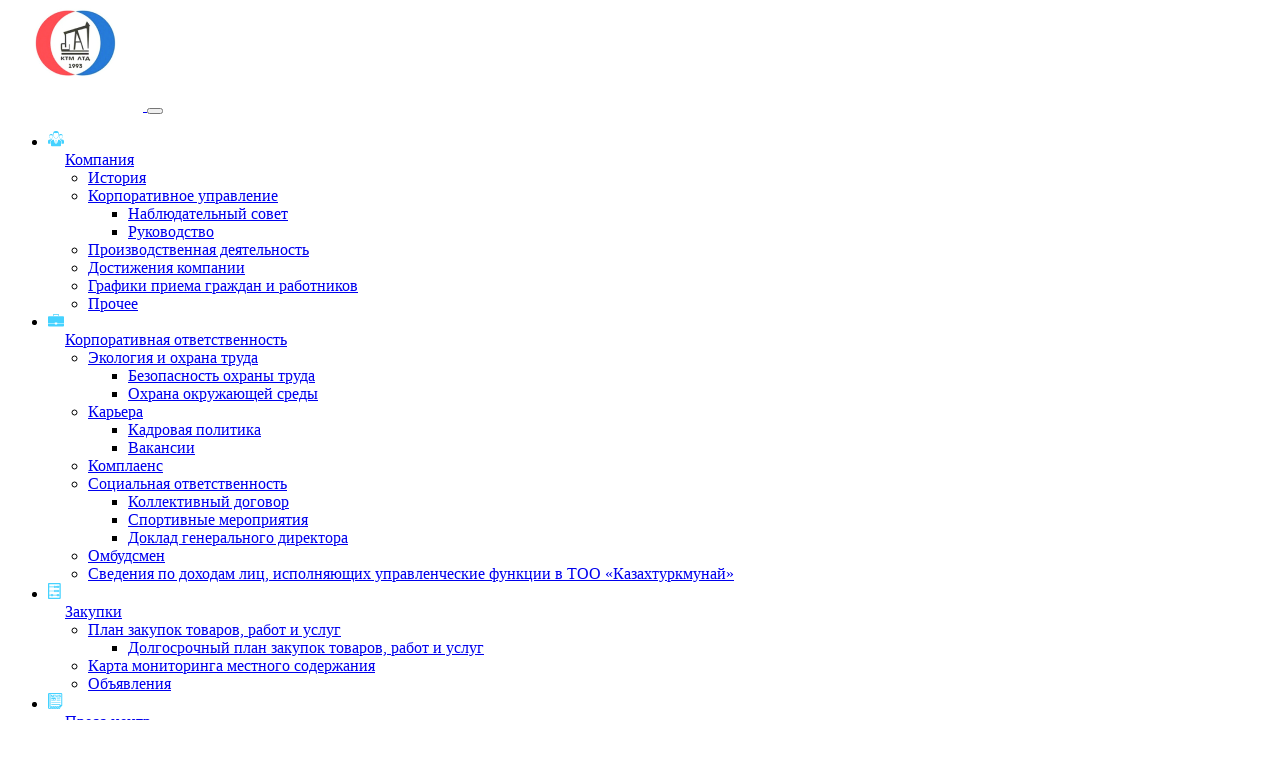

--- FILE ---
content_type: text/html; charset=UTF-8
request_url: https://www.kazakhturkmunay.kz/ru/corporate-responsibility/career/
body_size: 63397
content:

<!DOCTYPE html>
<html xml:lang="ru" lang="ru" class="notranslate" translate="no">
<head>
    <title>Карьера</title>

    <meta name="google" content="notranslate" />

    <meta http-equiv="X-UA-Compatible" content="IE=edge" />
    <meta http-equiv="content-type" content="text/html; charset=UTF-8" />

    <meta content="telephone=no" name="format-detection" />

    <link rel="canonical" href="https://ktm.kz" />

    <!--    <meta property="og:title" content="ТОО «Урал Ойл энд Газ» - Разведка углеводородного сырья" />-->
    <!--    <meta property="og:type" content="article" />-->
    <!--    <meta property="og:image" content="/og_image.png" />-->
    <!--    <link rel="image_src" href="/og_image.png"  />-->
    <!--    <meta property="og:url" content="https://ktm.kz" />-->
    <!--    <meta property="og:description" content="Геологоразведочные работы в Западно-Казахстанской области" />-->

    <meta name="viewport" content="user-scalable=no, initial-scale=1.0, maximum-scale=1.0, width=device-width">
    <!--    <meta name="keywords" content="Разведка углеводородного сырья">-->
    <!--    <meta name="description" content="Геологоразведочные работы в Западно-Казахстанской области">-->

    

    
    <link rel="preconnect" href="https://fonts.gstatic.com">
    <link href="https://fonts.googleapis.com/css?family=Roboto:100,300,400,500,700,900" rel="stylesheet">

    <meta http-equiv="Content-Type" content="text/html; charset=UTF-8" />
<meta name="robots" content="index, follow" />
<link href="/bitrix/js/main/core/css/core.min.css?16751818803575" type="text/css" rel="stylesheet" />



<link href="/bitrix/cache/css/s2/ktm_main/template_1e49894a1fd7b470cc3974cdfb386e29/template_1e49894a1fd7b470cc3974cdfb386e29_v1.css?1769055698253783" type="text/css"  data-template-style="true" rel="stylesheet" />
<script type="text/javascript">if(!window.BX)window.BX={};if(!window.BX.message)window.BX.message=function(mess){if(typeof mess==='object'){for(let i in mess) {BX.message[i]=mess[i];} return true;}};</script>
<script type="text/javascript">(window.BX||top.BX).message({'JS_CORE_LOADING':'Загрузка...','JS_CORE_NO_DATA':'- Нет данных -','JS_CORE_WINDOW_CLOSE':'Закрыть','JS_CORE_WINDOW_EXPAND':'Развернуть','JS_CORE_WINDOW_NARROW':'Свернуть в окно','JS_CORE_WINDOW_SAVE':'Сохранить','JS_CORE_WINDOW_CANCEL':'Отменить','JS_CORE_WINDOW_CONTINUE':'Продолжить','JS_CORE_H':'ч','JS_CORE_M':'м','JS_CORE_S':'с','JSADM_AI_HIDE_EXTRA':'Скрыть лишние','JSADM_AI_ALL_NOTIF':'Показать все','JSADM_AUTH_REQ':'Требуется авторизация!','JS_CORE_WINDOW_AUTH':'Войти','JS_CORE_IMAGE_FULL':'Полный размер'});</script>

<script type="text/javascript" src="/bitrix/js/main/core/core.min.js?1675181880260400"></script>

<script>BX.setJSList(['/bitrix/js/main/core/core_ajax.js','/bitrix/js/main/core/core_promise.js','/bitrix/js/main/polyfill/promise/js/promise.js','/bitrix/js/main/loadext/loadext.js','/bitrix/js/main/loadext/extension.js','/bitrix/js/main/polyfill/promise/js/promise.js','/bitrix/js/main/polyfill/find/js/find.js','/bitrix/js/main/polyfill/includes/js/includes.js','/bitrix/js/main/polyfill/matches/js/matches.js','/bitrix/js/ui/polyfill/closest/js/closest.js','/bitrix/js/main/polyfill/fill/main.polyfill.fill.js','/bitrix/js/main/polyfill/find/js/find.js','/bitrix/js/main/polyfill/matches/js/matches.js','/bitrix/js/main/polyfill/core/dist/polyfill.bundle.js','/bitrix/js/main/core/core.js','/bitrix/js/main/polyfill/intersectionobserver/js/intersectionobserver.js','/bitrix/js/main/lazyload/dist/lazyload.bundle.js','/bitrix/js/main/polyfill/core/dist/polyfill.bundle.js','/bitrix/js/main/parambag/dist/parambag.bundle.js']);
BX.setCSSList(['/bitrix/js/main/core/css/core.css','/bitrix/js/main/lazyload/dist/lazyload.bundle.css','/bitrix/js/main/parambag/dist/parambag.bundle.css']);</script>
<script type="text/javascript">(window.BX||top.BX).message({'LANGUAGE_ID':'ru','FORMAT_DATE':'DD.MM.YYYY','FORMAT_DATETIME':'DD.MM.YYYY HH:MI:SS','COOKIE_PREFIX':'BITRIX_SM','SERVER_TZ_OFFSET':'0','SITE_ID':'s2','SITE_DIR':'/ru/','USER_ID':'','SERVER_TIME':'1769565084','USER_TZ_OFFSET':'0','USER_TZ_AUTO':'Y','bitrix_sessid':'46266d1b914bb4b62117455c789d6bd7'});</script>


<script type="text/javascript"  src="/bitrix/cache/js/s2/ktm_main/kernel_main/kernel_main_v1.js?1769061551152284"></script>
<script type="text/javascript">BX.setJSList(['/bitrix/js/main/core/core_fx.js','/bitrix/js/main/session.js','/bitrix/js/main/pageobject/pageobject.js','/bitrix/js/main/core/core_window.js','/bitrix/js/main/date/main.date.js','/bitrix/js/main/core/core_date.js','/bitrix/js/main/utils.js','/local/templates/ktm_main/assets/jquery/jquery.min.js','/local/templates/ktm_main/assets/bootstrap/js/bootstrap.bundle.min.js','/local/templates/ktm_main/assets/bootstrap/js/popper.min.js','/local/templates/ktm_main/assets/slick/slick.min.js','/local/templates/ktm_main/assets/gallery/js/lightgallery.js','/local/templates/ktm_main/js/main.js']);</script>
<script type="text/javascript">BX.setCSSList(['/local/templates/ktm_main/assets/bootstrap/css/bootstrap.min.css','/local/templates/ktm_main/assets/slick/slick.css','/local/templates/ktm_main/assets/slick/slick-theme.css','/local/templates/ktm_main/assets/fontawesome/css/fontawesome-all.min.css','/local/templates/ktm_main/assets/gallery/css/lightgallery.css','/local/templates/ktm_main/css/main.css','/local/templates/ktm_main/components/bitrix/menu/bottom/style.css']);</script>
<script scr="/local/templates/ktm_main/assets/bootstrap/js/bootstrap.min.js"></script>



<script type="text/javascript"  src="/bitrix/cache/js/s2/ktm_main/template_3f511f3b1c397f52764e4b5549a66194/template_3f511f3b1c397f52764e4b5549a66194_v1.js?1769055698259684"></script>
<script type="text/javascript">var _ba = _ba || []; _ba.push(["aid", "5bbcd634de45c33b9b51a802f394aa3b"]); _ba.push(["host", "www.kazakhturkmunay.kz"]); (function() {var ba = document.createElement("script"); ba.type = "text/javascript"; ba.async = true;ba.src = (document.location.protocol == "https:" ? "https://" : "http://") + "bitrix.info/ba.js";var s = document.getElementsByTagName("script")[0];s.parentNode.insertBefore(ba, s);})();</script>


</head>
<body>
    <div id="panel"></div>
        <div class="page">

        <div class="top-fixed-block h-100"></div>
        

<nav class="navbar navbar-expand-lg navbar-dark bg-dark d-block d-lg-none mb-3">
    <div class="container-fluid">
        <a class="navbar-brand" href="/ru/">
            <img src="/local/templates/ktm_main/img/logo-ru.png" class=""/>
        </a>
        <button class="navbar-toggler" type="button" data-bs-toggle="collapse" data-bs-target="#navbarSupportedContent" aria-controls="navbarSupportedContent" aria-expanded="false" aria-label="Toggle navigation">
            <span class="navbar-toggler-icon"></span>
        </button>
        <div class="collapse navbar-collapse py-4" id="navbarSupportedContent">
            <ul class="left-block-menu-ul-level-1 align-content-center">
                                                                                                                            <li class="left-block-menu-li-level-1 mb-2">
                                <div class="d-flex align-items-center mb-2">
                                    <div>
                                        <img
                                            src="/local/templates/ktm_main/img/icon/about.svg"
                                            class="left-block-menu-ul-icon"
                                        >
                                    </div>
                                    <div style="margin-left: 17px">
                                        <a href="/ru/company/" class="text-uppercase">
                                            Компания                                        </a>
                                    </div>
                                </div>
                                <ul class="left-block-menu-ul-level-2 d-none">
                                                                                                                                                                                                                                                <li class="left-block-menu-li-level-2 mb-2">
                                        <a href="/ru/company/history/" class="">
                                            История                                        </a>
                                    </li>
                                                                                                                                                                                                                                        <li class="left-block-menu-li-level-2 mb-2">
                                <a href="/ru/company/corporate-governance/" class="">
                                    Корпоративное управление                                </a>
                                <ul class="left-block-menu-ul-level-3 d-none">
                                                                                                                                                                                                                                                <li class="left-block-menu-li-level-3 mb-2">
                                        <a href="/ru/company/corporate-governance/supervisory-board/" class="">
                                            Наблюдательный совет                                        </a>
                                    </li>
                                                                                                                                                                                                                                                                                                            <li class="left-block-menu-li-level-3 mb-2">
                                        <a href="/ru/company/corporate-governance/manual/" class="">
                                            Руководство                                        </a>
                                    </li>
                                                                                                                                                                                        </ul></li>                                                                                                                                                                <li class="left-block-menu-li-level-2 mb-2">
                                        <a href="/ru/company/production-activity/" class="">
                                            Производственная деятельность                                        </a>
                                    </li>
                                                                                                                                                                                                                                                                                                            <li class="left-block-menu-li-level-2 mb-2">
                                        <a href="/ru/company/company-achievements/" class="">
                                            Достижения компании                                        </a>
                                    </li>
                                                                                                                                                                                                                                                                                                            <li class="left-block-menu-li-level-2 mb-2">
                                        <a href="/ru/company/reception-schedule/" class="">
                                            Графики приема граждан и работников                                        </a>
                                    </li>
                                                                                                                                                                                                                                                                                                            <li class="left-block-menu-li-level-2 mb-2">
                                        <a href="/ru/company/other/" class="">
                                            Прочее                                        </a>
                                    </li>
                                                                                                                                                                                        </ul></li>                                                                                            <li class="left-block-menu-li-level-1 mb-2">
                                <div class="d-flex align-items-center mb-2">
                                    <div>
                                        <img
                                            src="/local/templates/ktm_main/img/icon/portfolio.svg"
                                            class="left-block-menu-ul-icon"
                                        >
                                    </div>
                                    <div style="margin-left: 17px">
                                        <a href="/ru/corporate-responsibility/" class="text-uppercase">
                                            Корпоративная ответственность                                        </a>
                                    </div>
                                </div>
                                <ul class="left-block-menu-ul-level-2 d-block">
                                                                                                                                                                            <li class="left-block-menu-li-level-2 mb-2">
                                <a href="/ru/corporate-responsibility/ecology-and-labor-protection/" class="">
                                    Экология и охрана труда                                </a>
                                <ul class="left-block-menu-ul-level-3 d-none">
                                                                                                                                                                                                                                                <li class="left-block-menu-li-level-3 mb-2">
                                        <a href="/ru/corporate-responsibility/ecology-and-labor-protection/safety-of-labor-protection/" class="">
                                            Безопасность охраны труда                                        </a>
                                    </li>
                                                                                                                                                                                                                                                                                                            <li class="left-block-menu-li-level-3 mb-2">
                                        <a href="/ru/corporate-responsibility/ecology-and-labor-protection/environmental-protection/" class="">
                                            Охрана окружающей среды                                        </a>
                                    </li>
                                                                                                                                                                                        </ul></li>                                                                                            <li class="left-block-menu-li-level-2 mb-2">
                                <a href="/ru/corporate-responsibility/career/" class="active">
                                    Карьера                                </a>
                                <ul class="left-block-menu-ul-level-3 d-block">
                                                                                                                                                                                                                                                <li class="left-block-menu-li-level-3 mb-2">
                                        <a href="/ru/corporate-responsibility/career/personnel-policy/" class="">
                                            Кадровая политика                                        </a>
                                    </li>
                                                                                                                                                                                                                                                                                                            <li class="left-block-menu-li-level-3 mb-2">
                                        <a href="/ru/corporate-responsibility/career/vacancy/" class="">
                                            Вакансии                                        </a>
                                    </li>
                                                                                                                                                                                        </ul></li>                                                                                                                                                                <li class="left-block-menu-li-level-2 mb-2">
                                        <a href="/ru/corporate-responsibility/compliance/" class="">
                                            Комплаенс                                        </a>
                                    </li>
                                                                                                                                                                                                                                        <li class="left-block-menu-li-level-2 mb-2">
                                <a href="/ru/corporate-responsibility/social-responsibility/" class="">
                                    Социальная ответственность                                </a>
                                <ul class="left-block-menu-ul-level-3 d-none">
                                                                                                                                                                                                                                                <li class="left-block-menu-li-level-3 mb-2">
                                        <a href="/ru/corporate-responsibility/social-responsibility/collective-agreement/" class="">
                                            Коллективный договор                                        </a>
                                    </li>
                                                                                                                                                                                                                                                                                                            <li class="left-block-menu-li-level-3 mb-2">
                                        <a href="/ru/corporate-responsibility/social-responsibility/sports-activities/" class="">
                                            Спортивные мероприятия                                        </a>
                                    </li>
                                                                                                                                                                                                                                                                                                            <li class="left-block-menu-li-level-3 mb-2">
                                        <a href="/ru/corporate-responsibility/social-responsibility/director-generals-report/" class="">
                                            Доклад генерального директора                                        </a>
                                    </li>
                                                                                                                                                                                        </ul></li>                                                                                                                                                                <li class="left-block-menu-li-level-2 mb-2">
                                        <a href="/ru/corporate-responsibility/ombudsmen/" class="">
                                            Омбудсмен                                        </a>
                                    </li>
                                                                                                                                                                                                                                                                                                            <li class="left-block-menu-li-level-2 mb-2">
                                        <a href="/ru/corporate-responsibility/management-income-disclosure/" class="">
                                            Сведения по доходам лиц, исполняющих управленческие функции в  ТОО «Казахтуркмунай»                                        </a>
                                    </li>
                                                                                                                                                                                        </ul></li>                                                                                            <li class="left-block-menu-li-level-1 mb-2">
                                <div class="d-flex align-items-center mb-2">
                                    <div>
                                        <img
                                            src="/local/templates/ktm_main/img/icon/zakup.svg"
                                            class="left-block-menu-ul-icon"
                                        >
                                    </div>
                                    <div style="margin-left: 17px">
                                        <a href="/ru/purchase/" class="text-uppercase">
                                            Закупки                                        </a>
                                    </div>
                                </div>
                                <ul class="left-block-menu-ul-level-2 d-none">
                                                                                                                                                                            <li class="left-block-menu-li-level-2 mb-2">
                                <a href="/ru/purchase/purchase-plan/" class="">
                                    План закупок товаров, работ и услуг                                </a>
                                <ul class="left-block-menu-ul-level-3 d-none">
                                                                                                                                                                                                                                                <li class="left-block-menu-li-level-3 mb-2">
                                        <a href="/ru/purchase/purchase-plan/long-term-procurement-plan/" class="">
                                            Долгосрочный план закупок товаров, работ и услуг                                        </a>
                                    </li>
                                                                                                                                                                                        </ul></li>                                                                                                                                                                <li class="left-block-menu-li-level-2 mb-2">
                                        <a href="/ru/purchase/local-content-monitoring-map/" class="">
                                            Карта мониторинга местного содержания                                        </a>
                                    </li>
                                                                                                                                                                                                                                                                                                            <li class="left-block-menu-li-level-2 mb-2">
                                        <a href="/ru/purchase/ads/" class="">
                                            Объявления                                        </a>
                                    </li>
                                                                                                                                                                                        </ul></li>                                                                                            <li class="left-block-menu-li-level-1 mb-2">
                                <div class="d-flex align-items-center mb-2">
                                    <div>
                                        <img
                                            src="/local/templates/ktm_main/img/icon/press-center.svg"
                                            class="left-block-menu-ul-icon"
                                        >
                                    </div>
                                    <div style="margin-left: 17px">
                                        <a href="/ru/press-center/" class="text-uppercase">
                                            Пресс-центр                                        </a>
                                    </div>
                                </div>
                                <ul class="left-block-menu-ul-level-2 d-none">
                                                                                                                                                                                                                                                <li class="left-block-menu-li-level-2 mb-2">
                                        <a href="/ru/press-center/news/" class="">
                                            Новости компании                                        </a>
                                    </li>
                                                                                                                                                                                                                                                                                                            <li class="left-block-menu-li-level-2 mb-2">
                                        <a href="/ru/press-center/photo-gallery/" class="">
                                            Фотогалерея                                        </a>
                                    </li>
                                                                                                                                                                                        </ul></li>                                                                                                                            <li class="left-block-menu-ul-level-1">
                                    <div class="d-flex align-items-center mb-2">
                                        <div>
                                            <img
                                                src="/local/templates/ktm_main/img/icon/contacts.svg"
                                                class="left-block-menu-ul-icon"
                                            >
                                        </div>
                                        <div style="margin-left: 17px">
                                            <a href="/ru/contacts/" class="text-uppercase">
                                                Контакты                                            </a>
                                        </div>
                                    </div>
                                </li>
                                                                                                                                        </ul>
        </div>
    </div>
</nav>        <div class="container d-none d-lg-block">
            <div class="row my-3">
                <div class="offset-lg-2 col-lg-10">
                    <div class="d-flex align-items-center">
                        <div class="header-login flex-grow-1">
                            <img src="/local/templates/ktm_main/img/icon/user-profile.png">
                            <a href="http://89.218.198.67:8080/app/win9883/?a" target="_blank">
                                Вход для сотрудников                            </a>
                        </div>
                        <div>
                            <form action="/ru/search/" method="post" class="m-0">
                                <a href="/ru/contacts/" class="header-links">Контактная информация</a>
                                <span class="header-links mx-2">|</span>
                                <a href="#" class="header-links">Карта сайта</a>
                                
        <button class="mx-3 btn btn-language text-white" type="button" id="show-languages" data-bs-toggle="dropdown" aria-expanded="false">
            Рус <i class="far fa-chevron-down btn-language-down"></i>
        </button>
        <ul class="dropdown-menu dropdown-menu-dark" aria-labelledby="show-languages">
                            <li><a class="dropdown-item" href="/corporate-responsibility/career/">Қаз</a></li>
<!--                <li><a class="dropdown-item" href="--><!--en--><!--">--><!--</a></li>-->
                    </ul>
                                        <input type="text" placeholder="Поиск" name="q" class="header-search">
                            </form>
                        </div>

                    </div>
                </div>
            </div>
        </div>
        <div class="container">
            <div class="row">
                <div class="col-lg-2 p-lg-0 d-none d-lg-block">
                    <div class="left-block-fixed">
                        <div class="left-block-menu">
                            <div class="left-block-menu-logo">
                                <a href="/ru/">
                                    <img src="/local/templates/ktm_main/img/logo-ru.png" class="img-fluid"/>
                                </a>
                            </div>
                            

    <ul class="left-block-menu-ul-level-1 align-content-center p-0">

                
            
            
                
                    <li class="left-block-menu-li-level-1 mb-2">
                        <div class="d-flex align-items-center mb-2">
                            <div>
                                <img
                                    src="/local/templates/ktm_main/img/icon/about.svg"
                                    class="left-block-menu-ul-icon"
                                >
                            </div>
                            <div style="margin-left: 17px">
                                <a
                                    href="/ru/company/"
                                    class="text-uppercase"
                                >
                                    Компания                                </a>
                            </div>
                        </div>

                        <ul class="left-block-menu-ul-level-2 d-none">
                                                
            
                                                                                                    <li class="left-block-menu-li-level-2 mb-2">
                                <a
                                    href="/ru/company/history/"
                                    class=""
                                >
                                    История                                </a>
                            </li>
                                                                                            
            
            
                                            <li class="left-block-menu-li-level-2 mb-2">
                                <a
                                    href="/ru/company/corporate-governance/"
                                    class=""
                                >
                                    Корпоративное управление                                </a>
                                <ul class="left-block-menu-ul-level-3 d-none">
                                                
            
                                                                                                    <li class="left-block-menu-li-level-3 mb-2">
                                <a
                                    href="/ru/company/corporate-governance/supervisory-board/"
                                    class=""
                                >
                                    Наблюдательный совет                                </a>
                            </li>
                                                                                            
            
                                                                                                    <li class="left-block-menu-li-level-3 mb-2">
                                <a
                                    href="/ru/company/corporate-governance/manual/"
                                    class=""
                                >
                                    Руководство                                </a>
                            </li>
                                                                                            
                            </ul></li>            
                                                                                                    <li class="left-block-menu-li-level-2 mb-2">
                                <a
                                    href="/ru/company/production-activity/"
                                    class=""
                                >
                                    Производственная деятельность                                </a>
                            </li>
                                                                                            
            
                                                                                                    <li class="left-block-menu-li-level-2 mb-2">
                                <a
                                    href="/ru/company/company-achievements/"
                                    class=""
                                >
                                    Достижения компании                                </a>
                            </li>
                                                                                            
            
                                                                                                    <li class="left-block-menu-li-level-2 mb-2">
                                <a
                                    href="/ru/company/reception-schedule/"
                                    class=""
                                >
                                    Графики приема граждан и работников                                </a>
                            </li>
                                                                                            
            
                                                                                                    <li class="left-block-menu-li-level-2 mb-2">
                                <a
                                    href="/ru/company/other/"
                                    class=""
                                >
                                    Прочее                                </a>
                            </li>
                                                                                            
                            </ul></li>            
            
                
                    <li class="left-block-menu-li-level-1 mb-2">
                        <div class="d-flex align-items-center mb-2">
                            <div>
                                <img
                                    src="/local/templates/ktm_main/img/icon/portfolio.svg"
                                    class="left-block-menu-ul-icon"
                                >
                            </div>
                            <div style="margin-left: 17px">
                                <a
                                    href="/ru/corporate-responsibility/"
                                    class="text-uppercase"
                                >
                                    Корпоративная ответственность                                </a>
                            </div>
                        </div>

                        <ul class="left-block-menu-ul-level-2 d-block">
                                                
            
            
                                            <li class="left-block-menu-li-level-2 mb-2">
                                <a
                                    href="/ru/corporate-responsibility/ecology-and-labor-protection/"
                                    class=""
                                >
                                    Экология и охрана труда                                </a>
                                <ul class="left-block-menu-ul-level-3 d-none">
                                                
            
                                                                                                    <li class="left-block-menu-li-level-3 mb-2">
                                <a
                                    href="/ru/corporate-responsibility/ecology-and-labor-protection/safety-of-labor-protection/"
                                    class=""
                                >
                                    Безопасность охраны труда                                </a>
                            </li>
                                                                                            
            
                                                                                                    <li class="left-block-menu-li-level-3 mb-2">
                                <a
                                    href="/ru/corporate-responsibility/ecology-and-labor-protection/environmental-protection/"
                                    class=""
                                >
                                    Охрана окружающей среды                                </a>
                            </li>
                                                                                            
                            </ul></li>            
            
                                            <li class="left-block-menu-li-level-2 mb-2">
                                <a
                                    href="/ru/corporate-responsibility/career/"
                                    class="active"
                                >
                                    Карьера                                </a>
                                <ul class="left-block-menu-ul-level-3 d-block">
                                                
            
                                                                                                    <li class="left-block-menu-li-level-3 mb-2">
                                <a
                                    href="/ru/corporate-responsibility/career/personnel-policy/"
                                    class=""
                                >
                                    Кадровая политика                                </a>
                            </li>
                                                                                            
            
                                                                                                    <li class="left-block-menu-li-level-3 mb-2">
                                <a
                                    href="/ru/corporate-responsibility/career/vacancy/"
                                    class=""
                                >
                                    Вакансии                                </a>
                            </li>
                                                                                            
                            </ul></li>            
                                                                                                    <li class="left-block-menu-li-level-2 mb-2">
                                <a
                                    href="/ru/corporate-responsibility/compliance/"
                                    class=""
                                >
                                    Комплаенс                                </a>
                            </li>
                                                                                            
            
            
                                            <li class="left-block-menu-li-level-2 mb-2">
                                <a
                                    href="/ru/corporate-responsibility/social-responsibility/"
                                    class=""
                                >
                                    Социальная ответственность                                </a>
                                <ul class="left-block-menu-ul-level-3 d-none">
                                                
            
                                                                                                    <li class="left-block-menu-li-level-3 mb-2">
                                <a
                                    href="/ru/corporate-responsibility/social-responsibility/collective-agreement/"
                                    class=""
                                >
                                    Коллективный договор                                </a>
                            </li>
                                                                                            
            
                                                                                                    <li class="left-block-menu-li-level-3 mb-2">
                                <a
                                    href="/ru/corporate-responsibility/social-responsibility/sports-activities/"
                                    class=""
                                >
                                    Спортивные мероприятия                                </a>
                            </li>
                                                                                            
            
                                                                                                    <li class="left-block-menu-li-level-3 mb-2">
                                <a
                                    href="/ru/corporate-responsibility/social-responsibility/director-generals-report/"
                                    class=""
                                >
                                    Доклад генерального директора                                </a>
                            </li>
                                                                                            
                            </ul></li>            
                                                                                                    <li class="left-block-menu-li-level-2 mb-2">
                                <a
                                    href="/ru/corporate-responsibility/ombudsmen/"
                                    class=""
                                >
                                    Омбудсмен                                </a>
                            </li>
                                                                                            
            
                                                                                                    <li class="left-block-menu-li-level-2 mb-2">
                                <a
                                    href="/ru/corporate-responsibility/management-income-disclosure/"
                                    class=""
                                >
                                    Сведения по доходам лиц, исполняющих управленческие функции в  ТОО «Казахтуркмунай»                                </a>
                            </li>
                                                                                            
                            </ul></li>            
            
                
                    <li class="left-block-menu-li-level-1 mb-2">
                        <div class="d-flex align-items-center mb-2">
                            <div>
                                <img
                                    src="/local/templates/ktm_main/img/icon/zakup.svg"
                                    class="left-block-menu-ul-icon"
                                >
                            </div>
                            <div style="margin-left: 17px">
                                <a
                                    href="/ru/purchase/"
                                    class="text-uppercase"
                                >
                                    Закупки                                </a>
                            </div>
                        </div>

                        <ul class="left-block-menu-ul-level-2 d-none">
                                                
            
            
                                            <li class="left-block-menu-li-level-2 mb-2">
                                <a
                                    href="/ru/purchase/purchase-plan/"
                                    class=""
                                >
                                    План закупок товаров, работ и услуг                                </a>
                                <ul class="left-block-menu-ul-level-3 d-none">
                                                
            
                                                                                                    <li class="left-block-menu-li-level-3 mb-2">
                                <a
                                    href="/ru/purchase/purchase-plan/long-term-procurement-plan/"
                                    class=""
                                >
                                    Долгосрочный план закупок товаров, работ и услуг                                </a>
                            </li>
                                                                                            
                            </ul></li>            
                                                                                                    <li class="left-block-menu-li-level-2 mb-2">
                                <a
                                    href="/ru/purchase/local-content-monitoring-map/"
                                    class=""
                                >
                                    Карта мониторинга местного содержания                                </a>
                            </li>
                                                                                            
            
                                                                                                    <li class="left-block-menu-li-level-2 mb-2">
                                <a
                                    href="/ru/purchase/ads/"
                                    class=""
                                >
                                    Объявления                                </a>
                            </li>
                                                                                            
                            </ul></li>            
            
                
                    <li class="left-block-menu-li-level-1 mb-2">
                        <div class="d-flex align-items-center mb-2">
                            <div>
                                <img
                                    src="/local/templates/ktm_main/img/icon/press-center.svg"
                                    class="left-block-menu-ul-icon"
                                >
                            </div>
                            <div style="margin-left: 17px">
                                <a
                                    href="/ru/press-center/"
                                    class="text-uppercase"
                                >
                                    Пресс-центр                                </a>
                            </div>
                        </div>

                        <ul class="left-block-menu-ul-level-2 d-none">
                                                
            
                                                                                                    <li class="left-block-menu-li-level-2 mb-2">
                                <a
                                    href="/ru/press-center/news/"
                                    class=""
                                >
                                    Новости компании                                </a>
                            </li>
                                                                                            
            
                                                                                                    <li class="left-block-menu-li-level-2 mb-2">
                                <a
                                    href="/ru/press-center/photo-gallery/"
                                    class=""
                                >
                                    Фотогалерея                                </a>
                            </li>
                                                                                            
                            </ul></li>            
                                                                        <li class="left-block-menu-ul-level-1">
                            <div class="d-flex align-items-center mb-2">
                                <div>
                                    <img
                                        src="/local/templates/ktm_main/img/icon/contacts.svg"
                                        class="left-block-menu-ul-icon"
                                    >
                                </div>
                                <div style="margin-left: 17px">
                                    <a
                                        href="/ru/contacts/"
                                        class="text-uppercase"
                                    >
                                        Контакты                                    </a>
                                </div>
                            </div>
                        </li>
                                                                                </ul>
                        </div>
                        
                    </div>
                </div>
                <div class="col-lg-10">

                                            <div class="inner-page bg-white">
                            <nav aria-label="breadcrumb" class="breadcrumb-main" itemprop="http://schema.org/breadcrumb" itemscope itemtype="http://schema.org/BreadcrumbList"><ol class="breadcrumb">
			<li class="breadcrumb-item" id="bx_breadcrumb_0" itemprop="itemListElement" itemscope itemtype="http://schema.org/ListItem">
				<a href="/ru/" title="Главная" itemprop="item">
					Главная
				</a>
				<meta itemprop="position" content="1" />
			</li>
			<li class="breadcrumb-item" id="bx_breadcrumb_1" itemprop="itemListElement" itemscope itemtype="http://schema.org/ListItem">
				<a href="/ru/corporate-responsibility/" title="Корпоративная ответственность" itemprop="item">
					Корпоративная ответственность
				</a>
				<meta itemprop="position" content="2" />
			</li>
			<li class="breadcrumb-item active" aria-current="page">
			    Карьера
			</li></ol></nav>                            <div class="pages-title mb-4">
                                <h1 class="h1 m-0">Карьера</h1>
                            </div>
                        <p>
        <a href="/upload/medialibrary/253/pravila-edinoj-sistemy-vnutrennih-kommunikacij-mezhdu-rabotodatelem-i-rabotnikami-ktm.PDF" target="_blank">
            Правила единой системы внутренних коммуникаций
        </a>
    </p>
    <p>
        <a href="/upload/medialibrary/d05/pravila-o-poryadke-provedeniya-sobranij.pdf" target="_blank">
            Правила о порядке проведения собраний
        </a>
    </p>
                                            </div>
                                    </div>
            </div>
        </div>
        <div class="position-relative footers">
            <div class="footer">
                <div class="container">
                    <div class="offset-lg-2">
                        

<div class="row px-4">
                                <div class="col-lg-3">
                <div class="menu-bottom-title">
                    <a href="/company/">Компания</a>
                </div>
                                        <div class="menu-bottom-item">
                <a
                    href="/company/history/"
                    class=""
                >
                    Тарихы                </a>
            </div>
                                        <div class="menu-bottom-item">
                <a
                    href="/company/corporate-governance/"
                    class=""
                >
                    Корпоративтік басқару                </a>
            </div>
                                        <div class="menu-bottom-item">
                <a
                    href="/company/production-activity/"
                    class=""
                >
                    Өндірістік қызмет                </a>
            </div>
                                        <div class="menu-bottom-item">
                <a
                    href="/company/company-achievements/"
                    class=""
                >
                    Компания жетістіктері                </a>
            </div>
                                        <div class="menu-bottom-item">
                <a
                    href="/company/reception-schedule/"
                    class=""
                >
                    Азаматтарды және жұмысшыларды қабылдау кестелері                </a>
            </div>
                                        <div class="menu-bottom-item">
                <a
                    href="/company/other/"
                    class=""
                >
                    Басқа                </a>
            </div>
                                </div>
                            <div class="col-lg-3">
                <div class="menu-bottom-title">
                    <a href="/corporate-responsibility/">Бірлескен басқарма</a>
                </div>
                                        <div class="menu-bottom-item">
                <a
                    href="/corporate-responsibility/ecology-and-labor-protection/"
                    class=""
                >
                    Экология және еңбекті қорғау                </a>
            </div>
                                        <div class="menu-bottom-item">
                <a
                    href="/corporate-responsibility/career/"
                    class=""
                >
                    Мансап                </a>
            </div>
                                        <div class="menu-bottom-item">
                <a
                    href="/corporate-responsibility/compliance/"
                    class=""
                >
                    Сәйкестік                </a>
            </div>
                                        <div class="menu-bottom-item">
                <a
                    href="/corporate-responsibility/social-responsibility/"
                    class=""
                >
                    Әлеуметтік жауапкершілік                </a>
            </div>
                                        <div class="menu-bottom-item">
                <a
                    href="/corporate-responsibility/ombudsmen/"
                    class=""
                >
                    Омбудсмен                </a>
            </div>
                                        <div class="menu-bottom-item">
                <a
                    href="/corporate-responsibility/management-income-disclosure/"
                    class=""
                >
                    «Қазақтүрікмұнай» ЖШС-да басқарушы функцияларды атқаратын тұлғалардың кірістері туралы мәліметтер                </a>
            </div>
                                </div>
                            <div class="col-lg-3">
                <div class="menu-bottom-title">
                    <a href="/purchase/">Сатып алулар</a>
                </div>
                                        <div class="menu-bottom-item">
                <a
                    href="/purchase/local-content-monitoring-map/"
                    class=""
                >
                    Жергілікті қамту мониторингісінің картасы                </a>
            </div>
                                        <div class="menu-bottom-item">
                <a
                    href="/purchase/ads/"
                    class=""
                >
                    Хабарламалар                </a>
            </div>
                                </div>
                            <div class="col-lg-3">
                <div class="menu-bottom-title">
                    <a href="/press-center/">Баспасөз орталығы</a>
                </div>
                                        <div class="menu-bottom-item">
                <a
                    href="/press-center/news/"
                    class=""
                >
                    Компаниияның жаңалықтары                </a>
            </div>
                                        <div class="menu-bottom-item">
                <a
                    href="/press-center/photo-gallery/"
                    class=""
                >
                    Фотогалерея                </a>
            </div>
                        </div>
</div>



                    </div>
                </div>
            </div>
            <div class="copyright-block">
                <div class="text-center">
                    © 2026 Все права защищены                </div>
            </div>
        </div>
    </div>
</body>
</html>

<!-- Yandex.Metrika counter -->
<script type="text/javascript" >
    (function(m,e,t,r,i,k,a){m[i]=m[i]||function(){(m[i].a=m[i].a||[]).push(arguments)};
        m[i].l=1*new Date();k=e.createElement(t),a=e.getElementsByTagName(t)[0],k.async=1,k.src=r,a.parentNode.insertBefore(k,a)})
    (window, document, "script", "https://mc.yandex.ru/metrika/tag.js", "ym");

    ym(72910207, "init", {
        clickmap:true,
        trackLinks:true,
        accurateTrackBounce:true
    });
</script>
<noscript><div><img src="https://mc.yandex.ru/watch/72910207" style="position:absolute; left:-9999px;" alt="" /></div></noscript>
<!-- /Yandex.Metrika counter -->


--- FILE ---
content_type: image/svg+xml
request_url: https://www.kazakhturkmunay.kz/local/templates/ktm_main/img/icon/press-center.svg
body_size: 10274
content:
<svg width="15" height="16" viewBox="0 0 15 16" fill="none" xmlns="http://www.w3.org/2000/svg">
<path fill-rule="evenodd" clip-rule="evenodd" d="M11.1069 2.99507C11.1711 3.04184 11.2587 3.07197 11.3697 3.09575C11.7737 3.18295 12.5427 3.00974 12.3739 3.6166C12.3231 3.8025 11.5025 3.83699 11.445 3.63007C11.4279 3.56784 11.4212 3.45012 11.4188 3.3538C11.2523 3.3538 11.0858 3.3538 10.9193 3.3538C10.9213 3.51235 10.917 3.67645 10.9685 3.82866C10.9855 3.87781 11.0073 3.92261 11.0303 3.96066C11.0565 3.99514 11.0842 4.02487 11.1163 4.04865C11.1477 4.07244 11.1885 4.09345 11.2337 4.11287C11.3554 4.15528 11.4958 4.1747 11.6226 4.18541C11.6995 4.18977 11.7867 4.19373 11.883 4.19373C11.9897 4.19373 12.086 4.18937 12.1713 4.18541C12.2565 4.17867 12.3334 4.17034 12.402 4.15766C12.473 4.14498 12.5364 4.12793 12.5879 4.11049C12.6371 4.09186 12.6775 4.07244 12.7096 4.04865C12.7417 4.02329 12.7695 3.99118 12.7948 3.95471C12.8186 3.91428 12.8396 3.86513 12.8571 3.80924C12.9146 3.6166 12.9257 3.28165 12.863 3.08267C12.754 2.72196 12.2264 2.71166 11.8851 2.70492C11.6496 2.70056 11.4727 2.72434 11.4533 2.49523C11.4509 2.46748 11.451 2.43775 11.451 2.41239C11.451 2.38464 11.4509 2.35927 11.4553 2.33549C11.4597 2.30933 11.4644 2.28634 11.4704 2.26454C11.5453 2.08299 12.2395 2.08973 12.3013 2.22648C12.3037 2.23243 12.308 2.24115 12.312 2.25185C12.3187 2.27127 12.3227 2.29466 12.329 2.32043C12.3397 2.37354 12.3417 2.42943 12.3465 2.48532H12.8484C12.846 2.33588 12.8527 2.18367 12.7988 2.04256C12.7608 1.94465 12.7073 1.87846 12.6367 1.83129C12.3679 1.66045 11.3974 1.65371 11.1306 1.85071C11.1009 1.8745 11.0732 1.89986 11.0494 1.93197C10.8872 2.15196 10.8551 2.80758 11.1069 2.99586V2.99507ZM7.76135 1.72427H7.23569L7.87037 4.16995H8.58197C8.74015 3.60193 8.89794 3.0359 9.05374 2.46709C9.19725 3.03748 9.35304 3.60193 9.50685 4.16995H10.2244L10.8547 1.81147L10.8785 1.72427H10.3485C10.1752 2.36086 10.0044 2.98001 9.85729 3.62492C9.69238 2.98833 9.51951 2.35888 9.34429 1.72427H8.7671C8.59029 2.35888 8.41031 2.98873 8.24222 3.62492C8.12884 3.11676 8.00476 2.62524 7.87037 2.12144C7.8339 1.99737 7.80179 1.87132 7.76135 1.72427ZM5.99011 2.16623H7.17147V1.72427H5.47753V4.16995H7.17979V3.72957H5.98972C5.98972 3.52503 5.98972 3.32209 5.98972 3.11676H7.10685V2.72117H5.98972C5.98972 2.53526 5.98972 2.34936 5.98972 2.16583L5.99011 2.16623ZM8.97287 4.81724C8.7699 4.81724 8.60536 4.98214 8.60536 5.18469C8.60536 5.38764 8.77029 5.55213 8.97287 5.55213H12.0729C12.2739 5.55213 12.4404 5.38724 12.4404 5.18469C12.4404 4.98174 12.2739 4.81724 12.0729 4.81724H8.97287ZM8.97287 6.79123C8.7699 6.79123 8.60536 6.95533 8.60536 7.15828C8.60536 7.35925 8.77029 7.52573 8.97287 7.52573H12.0729C12.2739 7.52573 12.4404 7.35925 12.4404 7.15828C12.4404 6.95533 12.2739 6.79123 12.0729 6.79123H8.97287ZM3.60439 8.88889C3.40142 8.88889 3.23688 9.05378 3.23688 9.25396C3.23688 9.4569 3.4034 9.6214 3.60439 9.6214H12.0729C12.2739 9.6214 12.4404 9.45651 12.4404 9.25396C12.4404 9.05339 12.2739 8.88889 12.0729 8.88889H3.60439ZM3.60439 10.9846C3.40142 10.9846 3.23688 11.151 3.23688 11.3516C3.23688 11.555 3.4034 11.7191 3.60439 11.7191H12.0729C12.2739 11.7191 12.4404 11.555 12.4404 11.3516C12.4404 11.151 12.2739 10.9846 12.0729 10.9846H3.60439ZM3.59603 7.09208H7.30228V6.60096L6.81785 6.18873C6.70883 6.09479 6.55067 6.08408 6.42897 6.16257L5.61268 6.68381C5.49693 6.76071 5.34314 6.75238 5.23491 6.66677L4.15344 5.82088C4.03847 5.72892 3.87594 5.72694 3.75859 5.81415L3.59646 5.93147V7.09169L3.59603 7.09208ZM3.59603 4.81724C3.39306 4.81724 3.22856 4.98214 3.22856 5.18469V7.18008C3.22856 7.38303 3.39504 7.54713 3.59603 7.54713H7.30031C7.50328 7.54713 7.66782 7.38303 7.66782 7.18008V5.18469C7.66782 4.98174 7.50288 4.81724 7.30031 4.81724H3.59603ZM0 1.21808C0 1.05319 0.0345236 0.897807 0.0943848 0.752334C0.096367 0.752334 0.322717 0.393212 0.359189 0.356745C0.579605 0.136752 0.884839 0 1.2222 0H13.026C13.1881 0 13.3471 0.0321049 13.4918 0.0919587C13.5643 0.0919587 13.8272 0.298873 13.8854 0.356745C14.0519 0.356745 14.2438 1.04645 14.2438 1.21769V2.28356C14.2438 5.50933 14.2418 8.73232 14.2438 11.9561C14.2438 12.6078 14.2244 12.6886 13.8981 12.9899C13.4299 13.4235 12.578 14.3082 12.4622 14.4232C12.4622 14.4232 12.3726 14.4941 12.3615 14.5001L12.3445 14.8996C12.3469 14.9706 12.3295 15.0408 12.2997 15.1006C12.2997 15.1347 12.1951 15.2393 12.1697 15.2627L11.3602 15.895C11.3154 15.929 11.2789 15.9524 11.225 15.9719C11.225 15.9826 11.0906 15.9996 11.0755 15.9996C11.0224 15.9996 10.9733 15.9913 10.9241 15.9742C10.8749 15.9592 10.8301 15.9338 10.7873 15.8993L10.2533 15.4827L9.72768 15.895C9.68526 15.929 9.64641 15.9524 9.59566 15.9719C9.59566 15.9826 9.4589 15.9996 9.44185 15.9996C9.39032 15.9996 9.33878 15.9913 9.29001 15.9742C9.24522 15.9592 9.19844 15.9338 9.158 15.8993L8.62398 15.4827L8.09596 15.895C8.05354 15.929 8.0131 15.9524 7.96394 15.9719C7.96394 15.9826 7.82717 15.9996 7.81211 15.9996C7.75898 15.9996 7.70983 15.9913 7.6583 15.9742C7.6135 15.9592 7.56432 15.9338 7.52388 15.8993L6.99148 15.4827L6.46385 15.895C6.42104 15.929 6.38256 15.9524 6.32944 15.9719C6.32944 15.9826 6.19665 15.9996 6.18 15.9996C6.12846 15.9996 6.07692 15.9913 6.02816 15.9742C5.98138 15.9592 5.93419 15.9338 5.89177 15.8993L5.35938 15.4827L4.83372 15.895C4.7913 15.929 4.75084 15.9524 4.6993 15.9719C4.6993 15.9826 4.56256 15.9996 4.54789 15.9996C4.49636 15.9996 4.44482 15.9913 4.39606 15.9742C4.34928 15.9592 4.30208 15.9338 4.26164 15.8993L3.72766 15.4827L3.20436 15.8934C3.16392 15.9275 3.11916 15.9528 3.06762 15.9723C3.06762 15.983 2.93083 16 2.91815 16C2.86225 16 2.81349 15.9917 2.76434 15.9746C2.71716 15.9596 2.6704 15.9342 2.62996 15.8997L2.09594 15.4831L1.57028 15.8954C1.52548 15.9294 1.48665 15.9528 1.4359 15.9723C1.4359 15.983 1.30072 16 1.28407 16C1.23253 16 1.18178 15.9917 1.13262 15.9746C1.08544 15.9596 1.04064 15.9342 0.997428 15.8997C0.777409 15.7265 0.166534 15.3293 0.0531544 15.1069C0.0511722 15.1113 0.0190473 15.0197 0.0190473 15.0114C0.012308 15.0114 0.00398755 14.9195 0.00398755 14.9107L0.00158728 1.21808H0ZM10.5181 14.5262L10.5419 14.5409L11.0696 14.9575L11.4264 14.6777V14.3724L11.0823 14.1307L10.5185 14.5262H10.5181ZM8.77899 14.4704C8.82616 14.4854 8.87097 14.5108 8.90903 14.5405L9.43709 14.9571L9.91122 14.5877L9.90685 14.5857L9.26144 14.1303L8.7786 14.47L8.77899 14.4704ZM6.99903 14.4426C7.04859 14.4426 7.09972 14.4509 7.14452 14.468C7.14452 14.4704 7.26623 14.5322 7.27971 14.5405L7.80734 14.9571L8.20455 14.6436C8.16411 14.6309 8.12328 14.6115 8.08721 14.5861L7.44223 14.1307L6.99942 14.4426H6.99903ZM1.51953 13.569C1.51953 13.6054 1.5239 13.6439 1.53222 13.676C1.53421 13.676 1.57028 13.7715 1.57028 13.7807C1.57702 13.789 1.63253 13.8702 1.63253 13.8702C1.65632 13.898 1.68327 13.9233 1.71538 13.9448L2.62559 14.5861C2.66444 14.6115 2.70922 14.6329 2.75164 14.6479C2.79881 14.6606 2.8456 14.6674 2.89515 14.6674C2.94193 14.6674 2.99071 14.6582 3.03154 14.6456C3.07872 14.6309 3.1219 14.6091 3.15996 14.5813L3.8006 14.1307L4.44364 14.5861C4.48407 14.6115 4.52726 14.6329 4.57364 14.6479C4.61923 14.6606 4.66564 14.6674 4.71281 14.6674C4.76197 14.6674 4.80913 14.6582 4.85393 14.6456C4.89635 14.6309 4.94115 14.6091 4.97762 14.5813L5.61903 14.1307L6.26602 14.5861C6.30646 14.6115 6.34968 14.6329 6.39448 14.6479C6.44363 14.663 6.49079 14.6689 6.54391 14.6674L6.17442 14.9575L5.6464 14.5409C5.63372 14.5326 5.51199 14.4708 5.51199 14.4684C5.46521 14.4513 5.4141 14.443 5.36058 14.443C5.30666 14.441 5.23885 14.4668 5.2111 14.4668C5.16195 14.4819 5.11714 14.5072 5.07433 14.5393L4.54034 14.9579L4.01271 14.5413C3.99923 14.533 3.8819 14.4712 3.8819 14.4688C3.83274 14.4517 3.78196 14.4434 3.72805 14.4434C3.67492 14.4414 3.60635 14.4672 3.579 14.4672C3.53182 14.4822 3.48464 14.5076 3.44381 14.5397L2.90982 14.9583L2.38219 14.5417C2.36951 14.5334 2.24936 14.4715 2.24936 14.4692C2.20258 14.4521 2.1487 14.4438 2.09795 14.4438C2.04047 14.4418 1.97387 14.4676 1.94612 14.4676C1.89934 14.4826 1.85452 14.508 1.8117 14.5401L1.27772 14.9587L0.922904 14.6789V1.21927C0.922904 1.13801 0.957383 1.0631 1.0109 1.00959C1.01923 1.00126 1.10726 0.945373 1.10726 0.943391C1.14135 0.929914 1.17978 0.92159 1.2222 0.92159C1.26264 0.92159 1.32292 0.943391 1.33362 0.943391C1.37168 0.960436 1.40378 0.981443 1.43153 1.00959C1.44659 1.02465 1.49773 1.08648 1.49773 1.10591C1.50011 1.11621 1.51953 1.21927 1.51953 1.21927V13.5702V13.569ZM13.3233 1.21808L13.3253 11.9902H12.1336C12.0611 11.9902 11.9901 12.0072 11.9267 12.033C11.8601 12.0607 11.8002 12.1016 11.7491 12.1503C11.6999 12.1995 11.6595 12.2613 11.6333 12.3251C11.6055 12.3893 11.5909 12.4595 11.5909 12.532V13.3633L11.3518 13.196C11.3324 13.1813 11.2472 13.1326 11.2254 13.1326C11.1806 13.1175 11.1314 13.1088 11.0866 13.1088C11.0375 13.1088 10.9903 13.1147 10.9435 13.1298C10.9007 13.1425 10.8555 13.1643 10.8174 13.1916L10.1721 13.6447L9.52903 13.194C9.49098 13.1663 9.44776 13.1449 9.40534 13.1322C9.36055 13.1171 9.31339 13.1084 9.26423 13.1084C9.21943 13.1084 9.17028 13.1143 9.12548 13.1294C9.0783 13.1421 9.03746 13.1639 8.99703 13.1912L8.35205 13.6443L7.67254 13.1702C7.65986 13.1643 7.59564 13.1322 7.58296 13.1322C7.54252 13.1171 7.49098 13.1084 7.44618 13.1084C7.39702 13.1084 7.34986 13.1143 7.30507 13.1294C7.26027 13.1421 7.21547 13.1639 7.17661 13.1912L6.53164 13.6443L5.85213 13.1702C5.83944 13.1643 5.77325 13.1322 5.76413 13.1322C5.71934 13.1171 5.67256 13.1084 5.6238 13.1084C5.579 13.1084 5.52945 13.1143 5.48466 13.1294C5.43986 13.1421 5.39745 13.1639 5.35702 13.1912L4.70964 13.6443L4.03013 13.1702C4.01745 13.1643 3.95523 13.1322 3.94492 13.1322C3.90013 13.1171 3.85094 13.1084 3.80574 13.1084C3.75659 13.1084 3.7102 13.1143 3.66541 13.1294C3.62061 13.1421 3.57505 13.1639 3.53699 13.1912L2.89198 13.6443L2.44084 13.3308V1.2165C2.44084 1.15665 2.43648 1.09481 2.42617 1.0306C2.41943 0.994129 2.41271 0.958058 2.4024 0.919212H13.0264C13.0371 0.919212 13.1397 0.929914 13.1397 0.941013C13.1742 0.958057 13.2083 0.979065 13.2385 1.00721C13.2468 1.01553 13.3003 1.10353 13.3019 1.10353C13.3154 1.13762 13.3237 1.17607 13.3237 1.21689L13.3233 1.21808ZM4.35243 4.16995H5.16829V1.72427H4.6561C4.65372 2.35214 4.65374 2.98001 4.66206 3.60788C4.35443 2.97129 4.0357 2.35214 3.7138 1.72427H2.89755V4.17233C3.06841 4.17233 3.23965 4.16995 3.4121 4.16995C3.4121 3.54644 3.41212 2.92015 3.40618 2.29466C3.70548 2.93957 4.02342 3.54208 4.35285 4.16995H4.35243Z" fill="#45D2FF"/>
</svg>


--- FILE ---
content_type: image/svg+xml
request_url: https://www.kazakhturkmunay.kz/local/templates/ktm_main/img/icon/portfolio.svg
body_size: 981
content:
<svg width="16" height="13" viewBox="0 0 16 13" fill="none" xmlns="http://www.w3.org/2000/svg">
<path fill-rule="evenodd" clip-rule="evenodd" d="M9.3077 9.7124V10.0275C9.3077 10.2518 9.12394 10.4337 8.89926 10.4337H7.09859C6.87427 10.4337 6.6923 10.2518 6.6923 10.0275V9.7124H0.16223C0.0735779 9.7124 0 9.78597 0 9.87461V11.4644C0 12.0465 0.473769 12.5223 1.05808 12.5223H14.9419C15.5241 12.5223 16 12.0465 16 11.4644V9.87461C16 9.78597 15.9264 9.7124 15.8356 9.7124H9.3077ZM16 9.08582V3.18854C16 2.60682 15.5241 2.13096 14.9419 2.13096H1.05808C0.473769 2.13096 0 2.60682 0 3.18854V9.08582C0 9.17446 0.0735779 9.24803 0.16223 9.24803H6.6923V8.93294C6.6923 8.70865 6.87427 8.5267 7.09859 8.5267H8.89926C9.12394 8.5267 9.3077 8.70865 9.3077 8.93294V9.24803H15.8356C15.9268 9.24803 16 9.17446 16 9.08582ZM5.70996 1.14874V1.66694H4.967V1.05579C4.967 0.473707 5.44113 0 6.02293 0H9.97097C10.5531 0 11.0269 0.473707 11.0269 1.05579V1.66694H10.2879V1.14874C10.2879 0.924085 10.1063 0.7425 9.88161 0.7425H6.11588C5.89336 0.7425 5.7096 0.924085 5.7096 1.14874H5.70996Z" fill="#45D2FF"/>
</svg>


--- FILE ---
content_type: image/svg+xml
request_url: https://www.kazakhturkmunay.kz/local/templates/ktm_main/img/icon/contacts.svg
body_size: 3359
content:
<svg width="16" height="16" viewBox="0 0 16 16" fill="none" xmlns="http://www.w3.org/2000/svg">
<path fill-rule="evenodd" clip-rule="evenodd" d="M14.226 9.14168H12.1617C11.6776 9.14168 11.6823 7.45437 12.1638 7.45437H14.2264C14.3004 7.45437 14.6831 7.38981 14.8628 7.31412C14.9137 7.29146 14.9684 7.29574 15.015 7.32567C15.0633 7.35774 15.089 7.40607 15.089 7.46166L15.0864 8.67604C15.0864 8.77268 15.068 8.88557 14.9761 8.93688C14.8127 9.02625 14.3004 9.14212 14.2268 9.14212L14.226 9.14168ZM2.62923 3.52515H0.92159C0.483243 3.52515 0 3.37548 0 2.8414C0 2.81318 0 2.79052 0 2.76486C0 2.16836 0.516178 2.13116 0.638059 2.36634C0.683819 2.45571 0.829649 2.48137 1.02295 2.48137H2.62923C2.89651 2.48137 3.11548 2.69815 3.11548 2.9654C3.11548 2.99106 3.11548 3.01629 3.11548 3.04195C3.11548 3.3092 2.89651 3.52515 2.62923 3.52515ZM14.8302 6.68212C14.7494 6.71205 14.4548 6.73559 14.3919 6.75611C14.3945 5.13165 14.3898 3.50248 14.3692 1.84339C14.3581 1.00016 13.7885 0.403215 12.9815 0.403215C9.54057 0.403215 6.2271 0.403215 2.78618 0.403215C2.51162 0.403215 2.25844 0.490876 2.0506 0.640965C2.28367 0.362168 2.63392 0 3.02095 0C6.46187 0 9.94899 0 13.3899 0C14.27 0 14.8302 0.783367 14.8302 1.68903C14.8302 3.64103 14.8302 4.0558 14.8302 6.00267V6.68212ZM14.8302 14.0728V9.71254C14.761 9.74247 14.459 9.77283 14.3829 9.79806C14.3765 11.2823 14.3692 12.7755 14.3692 14.2917C14.3692 14.5979 14.2589 14.8797 14.0746 15.0986C14.3949 14.8681 14.8302 14.4948 14.8302 14.0732V14.0728ZM2.62923 14.3636H0.92159C0.483243 14.3636 0 14.2113 0 13.6764C0 13.6508 0 13.6234 0 13.6007C0 13.0038 0.516178 12.967 0.638059 13.2022C0.683819 13.2916 0.829649 13.3172 1.02295 13.3172H2.62923C2.89651 13.3172 3.11548 13.534 3.11548 13.8013C3.11548 13.8269 3.11548 13.8543 3.11548 13.877C3.11548 14.1442 2.89651 14.3636 2.62923 14.3636ZM4.22396 6.07706C4.03964 5.59302 4.28125 5.0444 4.76279 4.85754C5.18489 4.69163 5.60442 4.53044 6.02609 4.36453C6.24676 4.27943 6.49823 4.38804 6.58803 4.60869L7.10208 5.88293C7.14826 5.99582 7.1457 6.10915 7.09738 6.21733C7.04905 6.33022 6.96866 6.4089 6.85576 6.45251L6.06545 6.76081C6.57436 7.88113 7.17862 8.94328 7.89067 9.94601L8.56081 9.40894C8.65575 9.3324 8.76396 9.30033 8.88627 9.31701C9.00601 9.32812 9.10265 9.38629 9.17878 9.48036L10.0243 10.5635C10.1718 10.7503 10.1397 11.0249 9.95284 11.1724C9.60002 11.455 9.24721 11.7385 8.89525 12.022C8.4894 12.3449 7.89966 12.2829 7.56951 11.8818C6.09709 10.0794 5.01127 8.13512 4.2231 6.0775L4.22396 6.07706ZM13.8484 14.7394C13.8484 13.1351 13.8484 11.5316 13.8484 9.92805C13.8484 9.82158 13.7607 9.73392 13.655 9.73392H11.811C10.6495 9.73392 10.6957 6.86514 11.8136 6.86514H13.655C13.7607 6.86514 13.8484 6.77748 13.8484 6.67187C13.8484 4.722 13.8484 4.06562 13.8484 2.11106C13.8484 1.42005 13.2813 0.853054 12.5876 0.853054C9.1467 0.853054 5.70579 0.853054 2.26486 0.853054C1.57121 0.853054 1.00455 1.42005 1.00455 2.11106C1.67939 2.11106 2.3568 2.11106 3.0325 2.11106C3.35067 2.11106 3.61326 2.37361 3.61326 2.69431V3.31433C3.61326 3.63461 3.35067 3.89715 3.0325 3.89715C2.3568 3.89715 1.67939 3.89715 1.00455 3.89715V12.9486C1.67939 12.9486 2.3568 12.9486 3.0325 12.9486C3.35067 12.9486 3.61326 13.2095 3.61326 13.5293V14.1519C3.61326 14.4722 3.35067 14.7326 3.0325 14.7326C2.38246 14.7326 1.73244 14.7326 1.08326 14.7326V14.7399C1.08326 15.433 1.64946 16 2.34355 16C5.7571 16 9.17494 16 12.5881 16C13.2817 16 13.8488 15.433 13.8488 14.7399L13.8484 14.7394Z" fill="#45D2FF"/>
</svg>


--- FILE ---
content_type: image/svg+xml
request_url: https://www.kazakhturkmunay.kz/local/templates/ktm_main/img/icon/about.svg
body_size: 4545
content:
<svg width="16" height="16" viewBox="0 0 16 16" fill="none" xmlns="http://www.w3.org/2000/svg">
<path fill-rule="evenodd" clip-rule="evenodd" d="M6.4359 6.25425C6.87761 6.8569 7.45266 7.26574 8.00548 7.26574C8.56001 7.26574 9.13677 6.8569 9.57746 6.25425C10.0301 5.63689 10.3385 4.82298 10.3436 4.03436L10.1891 3.40811C10.1337 3.18523 10.1299 2.97535 10.1245 2.7764C10.1207 2.51831 10.1156 2.27732 9.97199 2.07837C9.74327 1.76285 9.3788 1.86643 8.95453 1.98812C8.6653 2.06914 8.35043 2.15938 8.00548 2.15938C7.66496 2.15938 7.3501 2.06914 7.06086 1.98812C6.63317 1.86643 6.27215 1.7632 6.04207 2.07837C5.89985 2.27732 5.8947 2.51865 5.88889 2.77811C5.88308 2.97535 5.87966 3.18558 5.82462 3.40845L5.6694 4.0347C5.67522 4.82332 5.98293 5.63723 6.43626 6.25459L6.4359 6.25425ZM0 12.0938C0 12.3926 0.241362 12.6374 0.541533 12.6374C1.16615 12.6374 1.79454 12.6374 2.42121 12.6374V10.8759C2.42121 10.6345 2.46155 10.3956 2.54667 10.169C2.86531 9.31061 3.71284 8.78008 4.53643 8.45944C2.62531 8.08923 0 8.58284 0 9.93891C0 10.6592 0 11.3753 0 12.0942V12.0938ZM15.9997 12.0938V9.93857C15.9997 8.5825 13.3744 8.08889 11.4639 8.45909C12.2875 8.77769 13.133 9.31027 13.4523 10.1686C13.5368 10.3953 13.5792 10.6328 13.5792 10.8779L13.5771 12.6374C14.2055 12.6374 14.8301 12.6374 15.4585 12.6374C15.7573 12.6374 16 12.3926 16 12.0938H15.9997ZM8.55829 9.47811L8.25437 10.0452C8.22463 10.0989 8.20993 10.1485 8.21745 10.2055L8.48481 13.415C9.2896 11.7236 9.75591 10.6298 10.2588 8.59206C11.8725 8.94552 13.1087 9.70851 13.1087 10.8762V14.2307C13.1087 14.7851 12.6561 15.2384 12.1012 15.2384C9.3665 15.2384 6.63114 15.2384 3.89643 15.2384C3.34225 15.2384 2.89063 14.7834 2.89063 14.2307C2.89063 13.1125 2.89063 11.9947 2.89063 10.8762C2.89063 9.70851 4.12684 8.94758 5.73915 8.59206C6.24787 10.6516 6.71933 11.7493 7.5395 13.4721L7.81437 10.2059C7.8195 10.1467 7.80513 10.0992 7.77504 10.0456L7.47112 9.47845C7.453 9.44495 7.45128 9.40632 7.46735 9.37351C7.48786 9.34001 7.52103 9.31984 7.55966 9.31984C7.86359 9.31984 8.16754 9.31984 8.46942 9.31984C8.5101 9.31984 8.54361 9.34035 8.56173 9.37351C8.57985 9.40632 8.57642 9.44495 8.55796 9.47845L8.55829 9.47811ZM2.24035 7.05927C1.94736 6.65932 1.74839 6.13221 1.74462 5.62219L1.84582 5.21711C1.88069 5.07149 1.88447 4.93715 1.88652 4.80827C1.89028 4.64077 1.89368 4.48387 1.98564 4.35671C2.05573 4.13793 4.50601 4.13212 4.53028 4.35671C4.62225 4.48421 4.6243 4.64077 4.63011 4.80827C4.63182 4.93715 4.63386 5.07149 4.67044 5.21711L4.77027 5.62219C4.76651 6.13221 4.56924 6.65932 4.27454 7.05927C3.98873 7.44999 3.61643 7.71526 3.25711 7.71526C2.89985 7.71526 2.52753 7.44999 2.24035 7.05927ZM3.25711 7.96172C3.6995 7.96172 4.14532 7.65612 4.47352 7.20455C4.79934 6.76427 5.01883 6.17699 5.01883 5.6092V5.59655L5.01676 5.58938C5.01881 5.55006 5.01883 5.51348 5.01883 5.47486C5.01883 4.23672 5.21402 3.21053 3.74189 3.0379C3.59454 3.01021 3.42704 2.99346 3.24105 2.99346C3.03045 2.99346 2.84686 3.01534 2.68276 3.04884C1.30977 3.25497 1.49609 4.26304 1.49609 5.47486C1.49609 5.51348 1.4978 5.55006 1.4978 5.58938L1.49609 5.59655V5.6092C1.49609 6.17699 1.71555 6.76426 2.04137 7.2066C2.37299 7.65611 2.8154 7.96172 3.25711 7.96172ZM11.7419 7.05927C11.4451 6.65932 11.2479 6.13221 11.2441 5.62219L11.3453 5.21711C11.3802 5.07149 11.3822 4.93715 11.386 4.80827C11.3897 4.64077 11.3932 4.48387 11.4851 4.35671C11.5535 4.13793 14.0055 4.13212 14.0297 4.35671C14.1221 4.48421 14.1258 4.64077 14.1296 4.80827C14.1313 4.93715 14.1334 5.07149 14.1699 5.21711L14.2711 5.62219C14.2674 6.13221 14.067 6.65932 13.774 7.05927C13.4882 7.44999 13.118 7.71526 12.7573 7.71526C12.3997 7.71526 12.0277 7.44999 11.7419 7.05927ZM12.7573 7.96172C13.201 7.96172 13.6431 7.65612 13.9747 7.20455C14.2992 6.76427 14.5183 6.17699 14.5183 5.6092V5.59655L14.5166 5.58938C14.5183 5.55006 14.5183 5.51348 14.5183 5.47486C14.5183 4.24971 14.708 3.23446 13.2879 3.04303C13.1326 3.01158 12.958 2.99346 12.7573 2.99346C12.5621 2.99346 12.3863 3.01158 12.2318 3.04303C10.8062 3.23104 10.9956 4.24766 10.9956 5.47486C10.9956 5.51348 10.9956 5.55006 10.9976 5.58938L10.9956 5.59655V5.6092C10.9956 6.17699 11.2151 6.76426 11.5409 7.2066C11.8725 7.65611 12.3149 7.96172 12.7573 7.96172ZM8.00514 7.64894C7.32206 7.64894 6.63829 7.17515 6.12821 6.48088C5.6253 5.79721 5.28582 4.89134 5.28582 4.01385V3.99402L5.2896 3.98103C5.28584 3.92565 5.28582 3.86515 5.28582 3.80772C5.28582 1.70576 4.92275 0 8.00514 0C11.0875 0 10.7265 1.7061 10.7265 3.80772C10.7265 3.86515 10.7265 3.92565 10.7228 3.98103L10.7265 3.99402V4.01385C10.7265 4.891 10.3853 5.79721 9.88445 6.48088C9.37436 7.17549 8.68857 7.64894 8.00481 7.64894H8.00514Z" fill="#45D2FF"/>
</svg>


--- FILE ---
content_type: image/svg+xml
request_url: https://www.kazakhturkmunay.kz/local/templates/ktm_main/img/icon/zakup.svg
body_size: 3500
content:
<svg width="13" height="16" viewBox="0 0 13 16" fill="none" xmlns="http://www.w3.org/2000/svg">
<path fill-rule="evenodd" clip-rule="evenodd" d="M11.5073 3.56652V1.289C11.5073 1.20848 11.4345 1.14184 11.347 1.14184H1.3643C1.27645 1.14184 1.20593 1.20848 1.20593 1.289V3.56652H6.20808V3.17627C6.20808 2.91893 6.41999 2.70705 6.67968 2.70705C6.93705 2.70705 7.14627 2.91893 7.14627 3.17627V3.56652H7.53076V3.17627C7.53076 2.91893 7.74266 2.70705 8.00003 2.70705C8.25971 2.70705 8.47162 2.91893 8.47162 3.17627V3.56652H8.85615V3.17627C8.85615 2.91893 9.06574 2.70705 9.32542 2.70705C9.58279 2.70705 9.79468 2.91893 9.79468 3.17627V3.56652H10.1765V3.17627C10.1765 2.91893 10.3907 2.70705 10.6481 2.70705C10.9059 2.70705 11.1178 2.91893 11.1178 3.17627V3.56652H11.5081H11.5073ZM11.5073 7.67121V4.22488H11.117V4.61513C11.117 4.87246 10.9051 5.08434 10.6473 5.08434C10.3899 5.08434 10.1758 4.87246 10.1758 4.61513V4.22488H9.79393V4.61513C9.79393 4.87246 9.58204 5.08434 9.32467 5.08434C9.06498 5.08434 8.85536 4.87246 8.85536 4.61513V4.22488H8.47087V4.61513C8.47087 4.87246 8.25896 5.08434 7.99927 5.08434C7.7419 5.08434 7.53001 4.87246 7.53001 4.61513V4.22488H7.14548V4.61513C7.14548 4.87246 6.93587 5.08434 6.67889 5.08434C6.4192 5.08434 6.20733 4.87246 6.20733 4.61513V4.22488H1.20518V7.67121H6.20733V7.28096C6.20733 7.02323 6.4192 6.81136 6.67889 6.81136C6.93625 6.81136 7.14548 7.02323 7.14548 7.28096V7.67121H7.53001V7.28096C7.53001 7.02323 7.7419 6.81136 7.99927 6.81136C8.25896 6.81136 8.47087 7.02323 8.47087 7.28096V7.67121H8.85536V7.28096C8.85536 7.02323 9.06498 6.81136 9.32467 6.81136C9.58204 6.81136 9.79393 7.02323 9.79393 7.28096V7.67121H10.1758V7.28096C10.1758 7.02323 10.3899 6.81136 10.6473 6.81136C10.9051 6.81136 11.117 7.02323 11.117 7.28096V7.67121H11.5073ZM11.5073 11.7778V8.32918H11.117V8.71943C11.117 8.97715 10.9051 9.18903 10.6473 9.18903C10.3899 9.18903 10.1758 8.97715 10.1758 8.71943V8.32918H9.79393V8.71943C9.79393 8.97715 9.58204 9.18903 9.32467 9.18903C9.06498 9.18903 8.85536 8.97715 8.85536 8.71943V8.32918H8.47087V8.71943C8.47087 8.97715 8.25896 9.18903 7.99927 9.18903C7.7419 9.18903 7.53001 8.97715 7.53001 8.71943V8.32918H7.14548V8.71943C7.14548 8.97715 6.93587 9.18903 6.67889 9.18903C6.4192 9.18903 6.20733 8.97715 6.20733 8.71943V8.32918H1.20518V11.7778H2.8642V11.3853C2.8642 11.1279 3.07379 10.916 3.33154 10.916C3.59122 10.916 3.80314 11.1279 3.80314 11.3853V11.7778H4.18496V11.3853C4.18496 11.1279 4.3988 10.916 4.65656 10.916C4.91393 10.916 5.12736 11.1279 5.12736 11.3853V11.7778H8.85461V11.3853C8.85461 11.1279 9.06419 10.916 9.32388 10.916C9.58125 10.916 9.79314 11.1279 9.79314 11.3853V11.7778H10.175V11.3853C10.175 11.1279 10.3892 10.916 10.6466 10.916C10.9043 10.916 11.1162 11.1279 11.1162 11.3853V11.7778H11.5065H11.5073ZM1.20593 12.4339V14.7114C1.20593 14.7919 1.27645 14.8585 1.3643 14.8585H11.347C11.4341 14.8585 11.5073 14.7919 11.5073 14.7114V12.4339H11.117V12.8241C11.117 13.0815 10.9051 13.2956 10.6473 13.2956C10.3899 13.2956 10.1758 13.0815 10.1758 12.8241V12.4339H9.79393V12.8241C9.79393 13.0815 9.58204 13.2956 9.32467 13.2956C9.06498 13.2956 8.85536 13.0815 8.85536 12.8241V12.4339H5.12812V12.8241C5.12812 13.0815 4.91429 13.2956 4.65731 13.2956C4.39955 13.2956 4.18571 13.0815 4.18571 12.8241V12.4339H3.80393V12.8241C3.80393 13.0815 3.59201 13.2956 3.33233 13.2956C3.07458 13.2956 2.86499 13.0815 2.86499 12.8241V12.4339H1.20593ZM1.0341 0H11.6772C12.2463 0 12.7113 0.464983 12.7113 1.03398V14.966C12.7113 15.535 12.2463 16 11.6772 16H1.0341C0.46272 16 0 15.535 0 14.966V1.03398C0 0.464983 0.46272 0 1.0341 0Z" fill="#45D2FF"/>
</svg>
